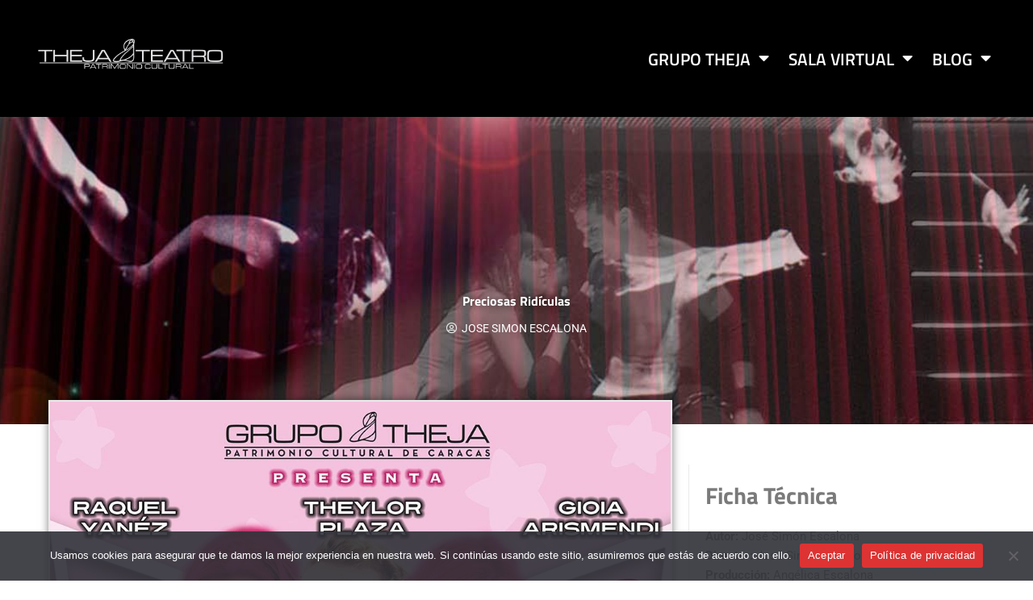

--- FILE ---
content_type: text/css
request_url: https://grupotheja.com/wp-content/uploads/elementor/css/post-5.css?ver=1764727149
body_size: 448
content:
.elementor-kit-5{--e-global-color-primary:#C60B0C;--e-global-color-secondary:#000000;--e-global-color-text:#7A7A7A;--e-global-color-accent:#C60B0C;--e-global-color-0827398:#FFFFFF;--e-global-color-67cea6e:#EAEAEA;--e-global-color-16c1ab1:#8B0D0E;--e-global-color-1ee52fa:#B0B0B0;--e-global-color-feb0be6:#F3F3F3;--e-global-typography-primary-font-family:"Titillium Web";--e-global-typography-primary-font-weight:700;--e-global-typography-secondary-font-family:"Titillium Web";--e-global-typography-secondary-font-weight:500;--e-global-typography-text-font-family:"Roboto";--e-global-typography-text-font-size:17px;--e-global-typography-text-font-weight:400;--e-global-typography-text-line-height:24px;--e-global-typography-accent-font-family:"Titillium Web";--e-global-typography-accent-font-weight:800;color:var( --e-global-color-text );}.elementor-kit-5 e-page-transition{background-color:#FFBC7D;}.elementor-kit-5 p{margin-block-end:21px;}.elementor-kit-5 a{font-family:var( --e-global-typography-text-font-family ), Sans-serif;font-size:var( --e-global-typography-text-font-size );font-weight:var( --e-global-typography-text-font-weight );line-height:var( --e-global-typography-text-line-height );}body{overflow-x:inherit !important;}.elementor a, .elementor a:link, .elementor a:focus, .elementor a:active, .elementor a:hover{text-decoration:inherit !important;}.elementor a:link, .elementor .smooth-hover a:link, {transition:inherit;}.elementor-kit-5 h1{font-family:var( --e-global-typography-primary-font-family ), Sans-serif;font-weight:var( --e-global-typography-primary-font-weight );}.elementor-kit-5 h2{font-family:var( --e-global-typography-primary-font-family ), Sans-serif;font-weight:var( --e-global-typography-primary-font-weight );}.elementor-kit-5 h3{font-family:"Russo One", Sans-serif;font-size:18px;font-weight:100;line-height:1.6em;}.elementor-kit-5 h4{font-family:var( --e-global-typography-primary-font-family ), Sans-serif;font-weight:var( --e-global-typography-primary-font-weight );}.elementor-kit-5 h5{font-family:var( --e-global-typography-primary-font-family ), Sans-serif;font-weight:var( --e-global-typography-primary-font-weight );}.elementor-kit-5 h6{font-family:var( --e-global-typography-primary-font-family ), Sans-serif;font-weight:var( --e-global-typography-primary-font-weight );}.elementor-section.elementor-section-boxed > .elementor-container{max-width:1200px;}.e-con{--container-max-width:1200px;}.elementor-widget:not(:last-child){margin-block-end:20px;}.elementor-element{--widgets-spacing:20px 20px;--widgets-spacing-row:20px;--widgets-spacing-column:20px;}{}h1.entry-title{display:var(--page-title-display);}@media(max-width:1024px){.elementor-kit-5 a{font-size:var( --e-global-typography-text-font-size );line-height:var( --e-global-typography-text-line-height );}.elementor-section.elementor-section-boxed > .elementor-container{max-width:1024px;}.e-con{--container-max-width:1024px;}}@media(max-width:767px){.elementor-kit-5 a{font-size:var( --e-global-typography-text-font-size );line-height:var( --e-global-typography-text-line-height );}.elementor-section.elementor-section-boxed > .elementor-container{max-width:767px;}.e-con{--container-max-width:767px;}}

--- FILE ---
content_type: text/css
request_url: https://grupotheja.com/wp-content/uploads/elementor/css/post-326.css?ver=1764727150
body_size: 1119
content:
.elementor-326 .elementor-element.elementor-element-38a6b217 > .elementor-container > .elementor-column > .elementor-widget-wrap{align-content:center;align-items:center;}.elementor-326 .elementor-element.elementor-element-38a6b217:not(.elementor-motion-effects-element-type-background), .elementor-326 .elementor-element.elementor-element-38a6b217 > .elementor-motion-effects-container > .elementor-motion-effects-layer{background-color:#000000;}.elementor-326 .elementor-element.elementor-element-38a6b217 > .elementor-container{min-height:145px;}.elementor-326 .elementor-element.elementor-element-38a6b217.ob-is-breaking-bad > .elementor-container{justify-content:flex-start !important;flex-direction:row;}.elementor-326 .elementor-element.elementor-element-38a6b217.ob-is-breaking-bad.ob-bb-inner > .elementor-container{justify-content:flex-start !important;flex-direction:row;}.elementor-326 .elementor-element.elementor-element-38a6b217.ob-is-breaking-bad.ob-is-glider > .elementor-container.swiper-vertical{flex-direction:column;}.elementor-326 .elementor-element.elementor-element-38a6b217.ob-is-breaking-bad.ob-is-glider.ob-bb-inner > .elementor-container.swiper-vertical{flex-direction:column;}.elementor-326 .elementor-element.elementor-element-38a6b217.ob-is-breaking-bad.ob-bb-inner{width:100%;flex:unset;align-self:inherit;}.elementor-326 .elementor-element.elementor-element-38a6b217{transition:background 0.3s, border 0.3s, border-radius 0.3s, box-shadow 0.3s;margin-top:0px;margin-bottom:0px;z-index:5;}.elementor-326 .elementor-element.elementor-element-38a6b217 > .elementor-background-overlay{transition:background 0.3s, border-radius 0.3s, opacity 0.3s;}.elementor-326 .elementor-element.elementor-element-6d42ad9e.elementor-column{align-self:inherit;cursor:default;}.elementor-326 .elementor-element.elementor-element-32943f5{text-align:left;}.elementor-326 .elementor-element.elementor-element-32943f5 img{width:446px;max-width:97%;height:60px;}.elementor-326 .elementor-element.elementor-element-462770a3.elementor-column{align-self:inherit;cursor:default;}.elementor-326 .elementor-element.elementor-element-2fc32047 .elementor-menu-toggle{margin-left:auto;background-color:rgba(0,0,0,0);}.elementor-326 .elementor-element.elementor-element-2fc32047 .elementor-nav-menu .elementor-item{font-family:"Titillium Web", Sans-serif;font-size:21px;font-weight:600;text-transform:uppercase;}.elementor-326 .elementor-element.elementor-element-2fc32047 .elementor-nav-menu--main .elementor-item{color:var( --e-global-color-0827398 );fill:var( --e-global-color-0827398 );padding-left:12px;padding-right:12px;padding-top:32px;padding-bottom:32px;}.elementor-326 .elementor-element.elementor-element-2fc32047 .elementor-nav-menu--main .elementor-item:hover,
					.elementor-326 .elementor-element.elementor-element-2fc32047 .elementor-nav-menu--main .elementor-item.elementor-item-active,
					.elementor-326 .elementor-element.elementor-element-2fc32047 .elementor-nav-menu--main .elementor-item.highlighted,
					.elementor-326 .elementor-element.elementor-element-2fc32047 .elementor-nav-menu--main .elementor-item:focus{color:var( --e-global-color-67cea6e );fill:var( --e-global-color-67cea6e );}.elementor-326 .elementor-element.elementor-element-2fc32047 .elementor-nav-menu--main:not(.e--pointer-framed) .elementor-item:before,
					.elementor-326 .elementor-element.elementor-element-2fc32047 .elementor-nav-menu--main:not(.e--pointer-framed) .elementor-item:after{background-color:var( --e-global-color-primary );}.elementor-326 .elementor-element.elementor-element-2fc32047 .e--pointer-framed .elementor-item:before,
					.elementor-326 .elementor-element.elementor-element-2fc32047 .e--pointer-framed .elementor-item:after{border-color:var( --e-global-color-primary );}.elementor-326 .elementor-element.elementor-element-2fc32047 .elementor-nav-menu--main .elementor-item.elementor-item-active{color:var( --e-global-color-0827398 );}.elementor-326 .elementor-element.elementor-element-2fc32047 .elementor-nav-menu--main:not(.e--pointer-framed) .elementor-item.elementor-item-active:before,
					.elementor-326 .elementor-element.elementor-element-2fc32047 .elementor-nav-menu--main:not(.e--pointer-framed) .elementor-item.elementor-item-active:after{background-color:var( --e-global-color-primary );}.elementor-326 .elementor-element.elementor-element-2fc32047 .e--pointer-framed .elementor-item.elementor-item-active:before,
					.elementor-326 .elementor-element.elementor-element-2fc32047 .e--pointer-framed .elementor-item.elementor-item-active:after{border-color:var( --e-global-color-primary );}.elementor-326 .elementor-element.elementor-element-2fc32047 .e--pointer-framed .elementor-item:before{border-width:3px;}.elementor-326 .elementor-element.elementor-element-2fc32047 .e--pointer-framed.e--animation-draw .elementor-item:before{border-width:0 0 3px 3px;}.elementor-326 .elementor-element.elementor-element-2fc32047 .e--pointer-framed.e--animation-draw .elementor-item:after{border-width:3px 3px 0 0;}.elementor-326 .elementor-element.elementor-element-2fc32047 .e--pointer-framed.e--animation-corners .elementor-item:before{border-width:3px 0 0 3px;}.elementor-326 .elementor-element.elementor-element-2fc32047 .e--pointer-framed.e--animation-corners .elementor-item:after{border-width:0 3px 3px 0;}.elementor-326 .elementor-element.elementor-element-2fc32047 .e--pointer-underline .elementor-item:after,
					 .elementor-326 .elementor-element.elementor-element-2fc32047 .e--pointer-overline .elementor-item:before,
					 .elementor-326 .elementor-element.elementor-element-2fc32047 .e--pointer-double-line .elementor-item:before,
					 .elementor-326 .elementor-element.elementor-element-2fc32047 .e--pointer-double-line .elementor-item:after{height:3px;}.elementor-326 .elementor-element.elementor-element-2fc32047 .elementor-nav-menu--dropdown a, .elementor-326 .elementor-element.elementor-element-2fc32047 .elementor-menu-toggle{color:var( --e-global-color-67cea6e );fill:var( --e-global-color-67cea6e );}.elementor-326 .elementor-element.elementor-element-2fc32047 .elementor-nav-menu--dropdown{background-color:#000000B0;}.elementor-326 .elementor-element.elementor-element-2fc32047 .elementor-nav-menu--dropdown a:hover,
					.elementor-326 .elementor-element.elementor-element-2fc32047 .elementor-nav-menu--dropdown a:focus,
					.elementor-326 .elementor-element.elementor-element-2fc32047 .elementor-nav-menu--dropdown a.elementor-item-active,
					.elementor-326 .elementor-element.elementor-element-2fc32047 .elementor-nav-menu--dropdown a.highlighted,
					.elementor-326 .elementor-element.elementor-element-2fc32047 .elementor-menu-toggle:hover,
					.elementor-326 .elementor-element.elementor-element-2fc32047 .elementor-menu-toggle:focus{color:var( --e-global-color-0827398 );}.elementor-326 .elementor-element.elementor-element-2fc32047 .elementor-nav-menu--dropdown a:hover,
					.elementor-326 .elementor-element.elementor-element-2fc32047 .elementor-nav-menu--dropdown a:focus,
					.elementor-326 .elementor-element.elementor-element-2fc32047 .elementor-nav-menu--dropdown a.elementor-item-active,
					.elementor-326 .elementor-element.elementor-element-2fc32047 .elementor-nav-menu--dropdown a.highlighted{background-color:var( --e-global-color-primary );}.elementor-326 .elementor-element.elementor-element-2fc32047 .elementor-nav-menu--dropdown a.elementor-item-active{color:var( --e-global-color-0827398 );background-color:var( --e-global-color-primary );}.elementor-326 .elementor-element.elementor-element-2fc32047 .elementor-nav-menu--dropdown .elementor-item, .elementor-326 .elementor-element.elementor-element-2fc32047 .elementor-nav-menu--dropdown  .elementor-sub-item{font-family:"Titillium Web", Sans-serif;font-size:16px;font-weight:700;text-transform:uppercase;}.elementor-theme-builder-content-area{height:400px;}.elementor-location-header:before, .elementor-location-footer:before{content:"";display:table;clear:both;}@media(max-width:1024px){.elementor-326 .elementor-element.elementor-element-38a6b217{margin-top:0px;margin-bottom:0px;padding:20px 20px 20px 20px;}.elementor-326 .elementor-element.elementor-element-2fc32047 .elementor-nav-menu--dropdown a{padding-left:28px;padding-right:28px;padding-top:18px;padding-bottom:18px;}.elementor-326 .elementor-element.elementor-element-2fc32047 .elementor-nav-menu--main > .elementor-nav-menu > li > .elementor-nav-menu--dropdown, .elementor-326 .elementor-element.elementor-element-2fc32047 .elementor-nav-menu__container.elementor-nav-menu--dropdown{margin-top:42px !important;}.elementor-326 .elementor-element.elementor-element-2fc32047{--nav-menu-icon-size:36px;}}@media(max-width:767px){.elementor-326 .elementor-element.elementor-element-38a6b217{margin-top:0px;margin-bottom:0px;padding:0px 0px 0px 0px;}.elementor-326 .elementor-element.elementor-element-6d42ad9e{width:70%;}.elementor-326 .elementor-element.elementor-element-32943f5{text-align:left;}.elementor-326 .elementor-element.elementor-element-32943f5 img{width:989px;}.elementor-326 .elementor-element.elementor-element-462770a3{width:30%;}.elementor-326 .elementor-element.elementor-element-2fc32047 .elementor-nav-menu--dropdown a{padding-top:12px;padding-bottom:12px;}.elementor-326 .elementor-element.elementor-element-2fc32047 .elementor-nav-menu--main > .elementor-nav-menu > li > .elementor-nav-menu--dropdown, .elementor-326 .elementor-element.elementor-element-2fc32047 .elementor-nav-menu__container.elementor-nav-menu--dropdown{margin-top:1px !important;}.elementor-326 .elementor-element.elementor-element-2fc32047{--nav-menu-icon-size:19px;}}@media(min-width:768px){.elementor-326 .elementor-element.elementor-element-6d42ad9e{width:21.667%;}.elementor-326 .elementor-element.elementor-element-462770a3{width:78.333%;}}@media(max-width:1024px) and (min-width:768px){.elementor-326 .elementor-element.elementor-element-6d42ad9e{width:50%;}.elementor-326 .elementor-element.elementor-element-462770a3{width:50%;}}/* Start custom CSS for section, class: .elementor-element-38a6b217 */.elementor-326 .elementor-element.elementor-element-38a6b217.elementor-sticky--effects{
background-color: #000000cc !important
}

.elementor-326 .elementor-element.elementor-element-38a6b217{
transition: background-color 1s ease !important;
}

.elementor-326 .elementor-element.elementor-element-38a6b217.elementor-sticky--effects >.elementor-container{
min-height: 80px;
}

.elementor-326 .elementor-element.elementor-element-38a6b217 > .elementor-container{
transition: min-height 1s ease !important;
}

.logo img {
max-width: 140px;
height: auto;
transition: all 0.5s ease;
}

.elementor-sticky--effects .logo img {
max-width: 120px;
height: auto;
}/* End custom CSS */

--- FILE ---
content_type: text/css
request_url: https://grupotheja.com/wp-content/uploads/elementor/css/post-318.css?ver=1764727150
body_size: 1735
content:
.elementor-318 .elementor-element.elementor-element-2e6e241.ob-is-breaking-bad > .elementor-container{justify-content:flex-start !important;flex-direction:row;}.elementor-318 .elementor-element.elementor-element-2e6e241.ob-is-breaking-bad.ob-bb-inner > .elementor-container{justify-content:flex-start !important;flex-direction:row;}.elementor-318 .elementor-element.elementor-element-2e6e241.ob-is-breaking-bad.ob-is-glider > .elementor-container.swiper-vertical{flex-direction:column;}.elementor-318 .elementor-element.elementor-element-2e6e241.ob-is-breaking-bad.ob-is-glider.ob-bb-inner > .elementor-container.swiper-vertical{flex-direction:column;}.elementor-318 .elementor-element.elementor-element-2e6e241.ob-is-breaking-bad.ob-bb-inner{width:100%;flex:unset;align-self:inherit;}.elementor-318 .elementor-element.elementor-element-2e6e241{margin-top:0%;margin-bottom:0%;padding:20px 0px 10px 0px;}.elementor-318 .elementor-element.elementor-element-7aa8da1d.elementor-column{align-self:inherit;cursor:default;}.elementor-318 .elementor-element.elementor-element-7aa8da1d > .elementor-element-populated{padding:0px 0px 0px 0px;}.elementor-318 .elementor-element.elementor-element-2ff9229 > .elementor-container{max-width:1200px;}.elementor-318 .elementor-element.elementor-element-2ff9229.ob-is-breaking-bad > .elementor-container{justify-content:flex-start !important;flex-direction:row;}.elementor-318 .elementor-element.elementor-element-2ff9229.ob-is-breaking-bad.ob-bb-inner > .elementor-container{justify-content:flex-start !important;flex-direction:row;}.elementor-318 .elementor-element.elementor-element-2ff9229.ob-is-breaking-bad.ob-is-glider > .elementor-container.swiper-vertical{flex-direction:column;}.elementor-318 .elementor-element.elementor-element-2ff9229.ob-is-breaking-bad.ob-is-glider.ob-bb-inner > .elementor-container.swiper-vertical{flex-direction:column;}.elementor-318 .elementor-element.elementor-element-2ff9229.ob-is-breaking-bad.ob-bb-inner{width:100%;flex:unset;align-self:inherit;}.elementor-318 .elementor-element.elementor-element-2ff9229{margin-top:0px;margin-bottom:0px;}.elementor-bc-flex-widget .elementor-318 .elementor-element.elementor-element-3b3d38eb.elementor-column .elementor-widget-wrap{align-items:center;}.elementor-318 .elementor-element.elementor-element-3b3d38eb.elementor-column.elementor-element[data-element_type="column"] > .elementor-widget-wrap.elementor-element-populated{align-content:center;align-items:center;}.elementor-318 .elementor-element.elementor-element-3b3d38eb > .elementor-widget-wrap > .elementor-widget:not(.elementor-widget__width-auto):not(.elementor-widget__width-initial):not(:last-child):not(.elementor-absolute){margin-bottom:5px;}.elementor-318 .elementor-element.elementor-element-3b3d38eb.elementor-column{align-self:inherit;cursor:default;}.elementor-318 .elementor-element.elementor-element-1d78f26f{text-align:left;}.elementor-318 .elementor-element.elementor-element-1d78f26f img{width:93%;}.elementor-bc-flex-widget .elementor-318 .elementor-element.elementor-element-75979044.elementor-column .elementor-widget-wrap{align-items:center;}.elementor-318 .elementor-element.elementor-element-75979044.elementor-column.elementor-element[data-element_type="column"] > .elementor-widget-wrap.elementor-element-populated{align-content:center;align-items:center;}.elementor-318 .elementor-element.elementor-element-75979044.elementor-column{align-self:inherit;cursor:default;}.elementor-318 .elementor-element.elementor-element-7074b313.ob-harakiri{writing-mode:inherit;}.elementor-318 .elementor-element.elementor-element-7074b313.ob-harakiri .elementor-heading-title{writing-mode:inherit;}.elementor-318 .elementor-element.elementor-element-7074b313.ob-harakiri div{writing-mode:inherit;}.elementor-318 .elementor-element.elementor-element-7074b313{width:auto;max-width:auto;text-align:left;}.elementor-318 .elementor-element.elementor-element-7074b313 .elementor-heading-title{font-family:"Titillium Web", Sans-serif;font-size:16px;font-weight:500;color:#3d4459;}.elementor-318 .elementor-element.elementor-element-7074b313.ob-harakiri > div, .elementor-318 .elementor-element.elementor-element-7074b313.ob-harakiri > h1, .elementor-318 .elementor-element.elementor-element-7074b313.ob-harakiri > h2, .elementor-318 .elementor-element.elementor-element-7074b313.ob-harakiri > h3, .elementor-318 .elementor-element.elementor-element-7074b313.ob-harakiri > h4, .elementor-318 .elementor-element.elementor-element-7074b313.ob-harakiri > h5, .elementor-318 .elementor-element.elementor-element-7074b313.ob-harakiri > h6, .elementor-318 .elementor-element.elementor-element-7074b313.ob-harakiri > p{transform:rotate(0deg);}.elementor-318 .elementor-element.elementor-element-7074b313 > div{text-indent:0px;mix-blend-mode:inherit;}.elementor-318 .elementor-element.elementor-element-28c24549{width:auto;max-width:auto;--e-icon-list-icon-size:29px;--e-icon-list-icon-align:right;--e-icon-list-icon-margin:0 0 0 calc(var(--e-icon-list-icon-size, 1em) * 0.25);--icon-vertical-offset:0px;}.elementor-318 .elementor-element.elementor-element-28c24549 > .elementor-widget-container{margin:0px 0px 0px 20px;}.elementor-318 .elementor-element.elementor-element-28c24549 .elementor-icon-list-items:not(.elementor-inline-items) .elementor-icon-list-item:not(:last-child){padding-block-end:calc(15px/2);}.elementor-318 .elementor-element.elementor-element-28c24549 .elementor-icon-list-items:not(.elementor-inline-items) .elementor-icon-list-item:not(:first-child){margin-block-start:calc(15px/2);}.elementor-318 .elementor-element.elementor-element-28c24549 .elementor-icon-list-items.elementor-inline-items .elementor-icon-list-item{margin-inline:calc(15px/2);}.elementor-318 .elementor-element.elementor-element-28c24549 .elementor-icon-list-items.elementor-inline-items{margin-inline:calc(-15px/2);}.elementor-318 .elementor-element.elementor-element-28c24549 .elementor-icon-list-items.elementor-inline-items .elementor-icon-list-item:after{inset-inline-end:calc(-15px/2);}.elementor-318 .elementor-element.elementor-element-28c24549 .elementor-icon-list-icon i{color:var( --e-global-color-primary );transition:color 0.3s;}.elementor-318 .elementor-element.elementor-element-28c24549 .elementor-icon-list-icon svg{fill:var( --e-global-color-primary );transition:fill 0.3s;}.elementor-318 .elementor-element.elementor-element-28c24549 .elementor-icon-list-item:hover .elementor-icon-list-icon i{color:var( --e-global-color-secondary );}.elementor-318 .elementor-element.elementor-element-28c24549 .elementor-icon-list-item:hover .elementor-icon-list-icon svg{fill:var( --e-global-color-secondary );}.elementor-318 .elementor-element.elementor-element-28c24549 .elementor-icon-list-icon{padding-inline-end:15px;}.elementor-318 .elementor-element.elementor-element-28c24549 .elementor-icon-list-item > .elementor-icon-list-text, .elementor-318 .elementor-element.elementor-element-28c24549 .elementor-icon-list-item > a{font-family:"Titillium Web", Sans-serif;font-size:16px;font-weight:700;text-transform:uppercase;line-height:0.9em;}.elementor-318 .elementor-element.elementor-element-28c24549 .elementor-icon-list-text{color:var( --e-global-color-text );transition:color 0.3s;}.elementor-318 .elementor-element.elementor-element-28c24549 .elementor-icon-list-item:hover .elementor-icon-list-text{color:var( --e-global-color-primary );}.elementor-bc-flex-widget .elementor-318 .elementor-element.elementor-element-bc0e67e.elementor-column .elementor-widget-wrap{align-items:center;}.elementor-318 .elementor-element.elementor-element-bc0e67e.elementor-column.elementor-element[data-element_type="column"] > .elementor-widget-wrap.elementor-element-populated{align-content:center;align-items:center;}.elementor-318 .elementor-element.elementor-element-bc0e67e.elementor-column{align-self:inherit;cursor:default;}.elementor-318 .elementor-element.elementor-element-d1cac92.ob-harakiri{writing-mode:inherit;}.elementor-318 .elementor-element.elementor-element-d1cac92.ob-harakiri .elementor-heading-title{writing-mode:inherit;}.elementor-318 .elementor-element.elementor-element-d1cac92.ob-harakiri div{writing-mode:inherit;}.elementor-318 .elementor-element.elementor-element-d1cac92{width:auto;max-width:auto;text-align:left;}.elementor-318 .elementor-element.elementor-element-d1cac92 .elementor-heading-title{font-family:"Titillium Web", Sans-serif;font-size:16px;font-weight:500;color:#3d4459;}.elementor-318 .elementor-element.elementor-element-d1cac92.ob-harakiri > div, .elementor-318 .elementor-element.elementor-element-d1cac92.ob-harakiri > h1, .elementor-318 .elementor-element.elementor-element-d1cac92.ob-harakiri > h2, .elementor-318 .elementor-element.elementor-element-d1cac92.ob-harakiri > h3, .elementor-318 .elementor-element.elementor-element-d1cac92.ob-harakiri > h4, .elementor-318 .elementor-element.elementor-element-d1cac92.ob-harakiri > h5, .elementor-318 .elementor-element.elementor-element-d1cac92.ob-harakiri > h6, .elementor-318 .elementor-element.elementor-element-d1cac92.ob-harakiri > p{transform:rotate(0deg);}.elementor-318 .elementor-element.elementor-element-d1cac92 > div{text-indent:0px;mix-blend-mode:inherit;}.elementor-318 .elementor-element.elementor-element-41e15c5{width:auto;max-width:auto;--e-icon-list-icon-size:27px;--e-icon-list-icon-align:right;--e-icon-list-icon-margin:0 0 0 calc(var(--e-icon-list-icon-size, 1em) * 0.25);--icon-vertical-offset:0px;}.elementor-318 .elementor-element.elementor-element-41e15c5 > .elementor-widget-container{margin:0px 0px 0px 20px;}.elementor-318 .elementor-element.elementor-element-41e15c5 .elementor-icon-list-items:not(.elementor-inline-items) .elementor-icon-list-item:not(:last-child){padding-block-end:calc(15px/2);}.elementor-318 .elementor-element.elementor-element-41e15c5 .elementor-icon-list-items:not(.elementor-inline-items) .elementor-icon-list-item:not(:first-child){margin-block-start:calc(15px/2);}.elementor-318 .elementor-element.elementor-element-41e15c5 .elementor-icon-list-items.elementor-inline-items .elementor-icon-list-item{margin-inline:calc(15px/2);}.elementor-318 .elementor-element.elementor-element-41e15c5 .elementor-icon-list-items.elementor-inline-items{margin-inline:calc(-15px/2);}.elementor-318 .elementor-element.elementor-element-41e15c5 .elementor-icon-list-items.elementor-inline-items .elementor-icon-list-item:after{inset-inline-end:calc(-15px/2);}.elementor-318 .elementor-element.elementor-element-41e15c5 .elementor-icon-list-icon i{color:var( --e-global-color-primary );transition:color 0.3s;}.elementor-318 .elementor-element.elementor-element-41e15c5 .elementor-icon-list-icon svg{fill:var( --e-global-color-primary );transition:fill 0.3s;}.elementor-318 .elementor-element.elementor-element-41e15c5 .elementor-icon-list-item:hover .elementor-icon-list-icon i{color:var( --e-global-color-secondary );}.elementor-318 .elementor-element.elementor-element-41e15c5 .elementor-icon-list-item:hover .elementor-icon-list-icon svg{fill:var( --e-global-color-secondary );}.elementor-318 .elementor-element.elementor-element-41e15c5 .elementor-icon-list-text{transition:color 0.3s;}.elementor-318 .elementor-element.elementor-element-165207cf{--divider-border-style:solid;--divider-color:#d8d8d8;--divider-border-width:1px;}.elementor-318 .elementor-element.elementor-element-165207cf .elementor-divider-separator{width:100%;margin:0 auto;margin-center:0;}.elementor-318 .elementor-element.elementor-element-165207cf .elementor-divider{text-align:center;padding-block-start:10px;padding-block-end:10px;}.elementor-318 .elementor-element.elementor-element-ca47ec5 > .elementor-container > .elementor-column > .elementor-widget-wrap{align-content:center;align-items:center;}.elementor-318 .elementor-element.elementor-element-ca47ec5.ob-is-breaking-bad > .elementor-container{justify-content:flex-start !important;flex-direction:row;}.elementor-318 .elementor-element.elementor-element-ca47ec5.ob-is-breaking-bad.ob-bb-inner > .elementor-container{justify-content:flex-start !important;flex-direction:row;}.elementor-318 .elementor-element.elementor-element-ca47ec5.ob-is-breaking-bad.ob-is-glider > .elementor-container.swiper-vertical{flex-direction:column;}.elementor-318 .elementor-element.elementor-element-ca47ec5.ob-is-breaking-bad.ob-is-glider.ob-bb-inner > .elementor-container.swiper-vertical{flex-direction:column;}.elementor-318 .elementor-element.elementor-element-ca47ec5.ob-is-breaking-bad.ob-bb-inner{width:100%;flex:unset;align-self:inherit;}.elementor-318 .elementor-element.elementor-element-ca47ec5{margin-top:-17px;margin-bottom:0px;}.elementor-318 .elementor-element.elementor-element-ca4974c.elementor-column{align-self:inherit;cursor:default;}.elementor-318 .elementor-element.elementor-element-d537625.ob-harakiri{writing-mode:inherit;}.elementor-318 .elementor-element.elementor-element-d537625.ob-harakiri .elementor-heading-title{writing-mode:inherit;}.elementor-318 .elementor-element.elementor-element-d537625.ob-harakiri div{writing-mode:inherit;}.elementor-318 .elementor-element.elementor-element-d537625{text-align:left;}.elementor-318 .elementor-element.elementor-element-d537625 .elementor-heading-title{font-family:"Roboto", Sans-serif;font-size:13px;font-weight:400;color:var( --e-global-color-1ee52fa );}.elementor-318 .elementor-element.elementor-element-d537625.ob-harakiri > div, .elementor-318 .elementor-element.elementor-element-d537625.ob-harakiri > h1, .elementor-318 .elementor-element.elementor-element-d537625.ob-harakiri > h2, .elementor-318 .elementor-element.elementor-element-d537625.ob-harakiri > h3, .elementor-318 .elementor-element.elementor-element-d537625.ob-harakiri > h4, .elementor-318 .elementor-element.elementor-element-d537625.ob-harakiri > h5, .elementor-318 .elementor-element.elementor-element-d537625.ob-harakiri > h6, .elementor-318 .elementor-element.elementor-element-d537625.ob-harakiri > p{transform:rotate(0deg);}.elementor-318 .elementor-element.elementor-element-d537625 > div{text-indent:0px;mix-blend-mode:inherit;}.elementor-318 .elementor-element.elementor-element-2dbb805 > .elementor-widget-wrap > .elementor-widget:not(.elementor-widget__width-auto):not(.elementor-widget__width-initial):not(:last-child):not(.elementor-absolute){margin-bottom:5px;}.elementor-318 .elementor-element.elementor-element-2dbb805.elementor-column{align-self:inherit;cursor:default;}.elementor-318 .elementor-element.elementor-element-04a4b68.ob-harakiri{writing-mode:inherit;}.elementor-318 .elementor-element.elementor-element-04a4b68.ob-harakiri .elementor-heading-title{writing-mode:inherit;}.elementor-318 .elementor-element.elementor-element-04a4b68.ob-harakiri div{writing-mode:inherit;}.elementor-318 .elementor-element.elementor-element-04a4b68{text-align:right;}.elementor-318 .elementor-element.elementor-element-04a4b68 .elementor-heading-title{font-family:"Roboto", Sans-serif;font-size:13px;font-weight:400;text-transform:uppercase;color:var( --e-global-color-1ee52fa );}.elementor-318 .elementor-element.elementor-element-04a4b68.ob-harakiri > div, .elementor-318 .elementor-element.elementor-element-04a4b68.ob-harakiri > h1, .elementor-318 .elementor-element.elementor-element-04a4b68.ob-harakiri > h2, .elementor-318 .elementor-element.elementor-element-04a4b68.ob-harakiri > h3, .elementor-318 .elementor-element.elementor-element-04a4b68.ob-harakiri > h4, .elementor-318 .elementor-element.elementor-element-04a4b68.ob-harakiri > h5, .elementor-318 .elementor-element.elementor-element-04a4b68.ob-harakiri > h6, .elementor-318 .elementor-element.elementor-element-04a4b68.ob-harakiri > p{transform:rotate(0deg);}.elementor-318 .elementor-element.elementor-element-04a4b68 > div{text-indent:0px;mix-blend-mode:inherit;}.elementor-318 .elementor-element.elementor-element-6197cb7.ob-harakiri{writing-mode:inherit;}.elementor-318 .elementor-element.elementor-element-6197cb7.ob-harakiri .elementor-heading-title{writing-mode:inherit;}.elementor-318 .elementor-element.elementor-element-6197cb7.ob-harakiri div{writing-mode:inherit;}.elementor-318 .elementor-element.elementor-element-6197cb7{text-align:right;}.elementor-318 .elementor-element.elementor-element-6197cb7 .elementor-heading-title{font-family:"Roboto", Sans-serif;font-size:13px;font-weight:400;text-transform:uppercase;color:var( --e-global-color-1ee52fa );}.elementor-318 .elementor-element.elementor-element-6197cb7.ob-harakiri > div, .elementor-318 .elementor-element.elementor-element-6197cb7.ob-harakiri > h1, .elementor-318 .elementor-element.elementor-element-6197cb7.ob-harakiri > h2, .elementor-318 .elementor-element.elementor-element-6197cb7.ob-harakiri > h3, .elementor-318 .elementor-element.elementor-element-6197cb7.ob-harakiri > h4, .elementor-318 .elementor-element.elementor-element-6197cb7.ob-harakiri > h5, .elementor-318 .elementor-element.elementor-element-6197cb7.ob-harakiri > h6, .elementor-318 .elementor-element.elementor-element-6197cb7.ob-harakiri > p{transform:rotate(0deg);}.elementor-318 .elementor-element.elementor-element-6197cb7 > div{text-indent:0px;mix-blend-mode:inherit;}.elementor-318 .elementor-element.elementor-element-cc9b788.ob-harakiri{writing-mode:inherit;}.elementor-318 .elementor-element.elementor-element-cc9b788.ob-harakiri .elementor-heading-title{writing-mode:inherit;}.elementor-318 .elementor-element.elementor-element-cc9b788.ob-harakiri div{writing-mode:inherit;}.elementor-318 .elementor-element.elementor-element-cc9b788{text-align:right;}.elementor-318 .elementor-element.elementor-element-cc9b788 .elementor-heading-title{font-family:"Roboto", Sans-serif;font-size:13px;font-weight:400;text-transform:uppercase;color:var( --e-global-color-1ee52fa );}.elementor-318 .elementor-element.elementor-element-cc9b788.ob-harakiri > div, .elementor-318 .elementor-element.elementor-element-cc9b788.ob-harakiri > h1, .elementor-318 .elementor-element.elementor-element-cc9b788.ob-harakiri > h2, .elementor-318 .elementor-element.elementor-element-cc9b788.ob-harakiri > h3, .elementor-318 .elementor-element.elementor-element-cc9b788.ob-harakiri > h4, .elementor-318 .elementor-element.elementor-element-cc9b788.ob-harakiri > h5, .elementor-318 .elementor-element.elementor-element-cc9b788.ob-harakiri > h6, .elementor-318 .elementor-element.elementor-element-cc9b788.ob-harakiri > p{transform:rotate(0deg);}.elementor-318 .elementor-element.elementor-element-cc9b788 > div{text-indent:0px;mix-blend-mode:inherit;}.elementor-318 .elementor-element.elementor-element-5d57280.ob-is-breaking-bad > .elementor-container{justify-content:flex-start !important;flex-direction:row;}.elementor-318 .elementor-element.elementor-element-5d57280.ob-is-breaking-bad.ob-bb-inner > .elementor-container{justify-content:flex-start !important;flex-direction:row;}.elementor-318 .elementor-element.elementor-element-5d57280.ob-is-breaking-bad.ob-is-glider > .elementor-container.swiper-vertical{flex-direction:column;}.elementor-318 .elementor-element.elementor-element-5d57280.ob-is-breaking-bad.ob-is-glider.ob-bb-inner > .elementor-container.swiper-vertical{flex-direction:column;}.elementor-318 .elementor-element.elementor-element-5d57280.ob-is-breaking-bad.ob-bb-inner{width:100%;flex:unset;align-self:inherit;}.elementor-318 .elementor-element.elementor-element-5c84da0.elementor-column{align-self:inherit;cursor:default;}.elementor-theme-builder-content-area{height:400px;}.elementor-location-header:before, .elementor-location-footer:before{content:"";display:table;clear:both;}@media(max-width:1024px){.elementor-318 .elementor-element.elementor-element-2e6e241{margin-top:5%;margin-bottom:5%;padding:0% 5% 0% 5%;}.elementor-318 .elementor-element.elementor-element-1d78f26f{text-align:center;}.elementor-318 .elementor-element.elementor-element-1d78f26f img{width:22%;}.elementor-318 .elementor-element.elementor-element-75979044 > .elementor-element-populated{margin:4% 0% 4% 0%;--e-column-margin-right:0%;--e-column-margin-left:0%;padding:0px 0px 0px 0px;}.elementor-318 .elementor-element.elementor-element-bc0e67e > .elementor-element-populated{margin:4% 0% 4% 0%;--e-column-margin-right:0%;--e-column-margin-left:0%;padding:0px 0px 0px 0px;}.elementor-318 .elementor-element.elementor-element-165207cf .elementor-divider{padding-block-start:20px;padding-block-end:20px;}}@media(max-width:767px){.elementor-318 .elementor-element.elementor-element-2e6e241{margin-top:15%;margin-bottom:15%;}.elementor-318 .elementor-element.elementor-element-1d78f26f{text-align:center;}.elementor-318 .elementor-element.elementor-element-1d78f26f img{width:99%;}.elementor-318 .elementor-element.elementor-element-75979044 > .elementor-element-populated{margin:10% 0% 0% 0%;--e-column-margin-right:0%;--e-column-margin-left:0%;}.elementor-318 .elementor-element.elementor-element-7074b313{width:100%;max-width:100%;text-align:center;}.elementor-318 .elementor-element.elementor-element-28c24549{width:100%;max-width:100%;--e-icon-list-icon-size:25px;}.elementor-318 .elementor-element.elementor-element-28c24549 > .elementor-widget-container{margin:20px 0px 0px 0px;padding:0px 0px 0px 0px;}.elementor-318 .elementor-element.elementor-element-28c24549 .elementor-icon-list-items:not(.elementor-inline-items) .elementor-icon-list-item:not(:last-child){padding-block-end:calc(20px/2);}.elementor-318 .elementor-element.elementor-element-28c24549 .elementor-icon-list-items:not(.elementor-inline-items) .elementor-icon-list-item:not(:first-child){margin-block-start:calc(20px/2);}.elementor-318 .elementor-element.elementor-element-28c24549 .elementor-icon-list-items.elementor-inline-items .elementor-icon-list-item{margin-inline:calc(20px/2);}.elementor-318 .elementor-element.elementor-element-28c24549 .elementor-icon-list-items.elementor-inline-items{margin-inline:calc(-20px/2);}.elementor-318 .elementor-element.elementor-element-28c24549 .elementor-icon-list-items.elementor-inline-items .elementor-icon-list-item:after{inset-inline-end:calc(-20px/2);}.elementor-318 .elementor-element.elementor-element-bc0e67e > .elementor-element-populated{margin:10% 0% 0% 0%;--e-column-margin-right:0%;--e-column-margin-left:0%;}.elementor-318 .elementor-element.elementor-element-d1cac92{width:100%;max-width:100%;text-align:center;}.elementor-318 .elementor-element.elementor-element-41e15c5{width:100%;max-width:100%;--e-icon-list-icon-size:25px;}.elementor-318 .elementor-element.elementor-element-41e15c5 > .elementor-widget-container{margin:20px 0px 0px 0px;padding:0px 0px 0px 0px;}.elementor-318 .elementor-element.elementor-element-41e15c5 .elementor-icon-list-items:not(.elementor-inline-items) .elementor-icon-list-item:not(:last-child){padding-block-end:calc(20px/2);}.elementor-318 .elementor-element.elementor-element-41e15c5 .elementor-icon-list-items:not(.elementor-inline-items) .elementor-icon-list-item:not(:first-child){margin-block-start:calc(20px/2);}.elementor-318 .elementor-element.elementor-element-41e15c5 .elementor-icon-list-items.elementor-inline-items .elementor-icon-list-item{margin-inline:calc(20px/2);}.elementor-318 .elementor-element.elementor-element-41e15c5 .elementor-icon-list-items.elementor-inline-items{margin-inline:calc(-20px/2);}.elementor-318 .elementor-element.elementor-element-41e15c5 .elementor-icon-list-items.elementor-inline-items .elementor-icon-list-item:after{inset-inline-end:calc(-20px/2);}.elementor-318 .elementor-element.elementor-element-165207cf .elementor-divider{padding-block-start:30px;padding-block-end:30px;}.elementor-318 .elementor-element.elementor-element-d537625{text-align:center;}.elementor-318 .elementor-element.elementor-element-04a4b68 > .elementor-widget-container{margin:10px 0px 0px 0px;}.elementor-318 .elementor-element.elementor-element-04a4b68{text-align:center;}.elementor-318 .elementor-element.elementor-element-6197cb7 > .elementor-widget-container{margin:10px 0px 0px 0px;}.elementor-318 .elementor-element.elementor-element-6197cb7{text-align:center;}.elementor-318 .elementor-element.elementor-element-cc9b788 > .elementor-widget-container{margin:10px 0px 0px 0px;}.elementor-318 .elementor-element.elementor-element-cc9b788{text-align:center;}}@media(min-width:768px){.elementor-318 .elementor-element.elementor-element-3b3d38eb{width:47.333%;}.elementor-318 .elementor-element.elementor-element-75979044{width:31.334%;}.elementor-318 .elementor-element.elementor-element-bc0e67e{width:20.665%;}}@media(max-width:1024px) and (min-width:768px){.elementor-318 .elementor-element.elementor-element-3b3d38eb{width:100%;}.elementor-318 .elementor-element.elementor-element-75979044{width:100%;}.elementor-318 .elementor-element.elementor-element-bc0e67e{width:100%;}}

--- FILE ---
content_type: text/css
request_url: https://grupotheja.com/wp-content/uploads/elementor/css/post-407.css?ver=1764729914
body_size: 1564
content:
.elementor-407 .elementor-element.elementor-element-5e4ad36:not(.elementor-motion-effects-element-type-background), .elementor-407 .elementor-element.elementor-element-5e4ad36 > .elementor-motion-effects-container > .elementor-motion-effects-layer{background-color:var( --e-global-color-primary );background-image:url("https://grupotheja.com/wp-content/uploads/2020/11/slider-3.jpg");background-position:center center;background-repeat:no-repeat;background-size:cover;}.elementor-407 .elementor-element.elementor-element-5e4ad36 > .elementor-background-overlay{background-color:var( --e-global-color-secondary );opacity:0.5;transition:background 0.3s, border-radius 0.3s, opacity 0.3s;}.elementor-407 .elementor-element.elementor-element-5e4ad36 > .elementor-container{min-height:381px;}.elementor-407 .elementor-element.elementor-element-5e4ad36{transition:background 0.3s, border 0.3s, border-radius 0.3s, box-shadow 0.3s;}.elementor-407 .elementor-element.elementor-element-87474c1.elementor-column{align-self:inherit;cursor:default;}.elementor-407 .elementor-element.elementor-element-4643341{--spacer-size:90px;}.elementor-407 .elementor-element.elementor-element-f4c0b9b{text-align:center;}.elementor-407 .elementor-element.elementor-element-f4c0b9b .elementor-heading-title{font-family:var( --e-global-typography-primary-font-family ), Sans-serif;font-weight:var( --e-global-typography-primary-font-weight );text-shadow:0px 0px 10px rgba(0, 0, 0, 0.69);color:var( --e-global-color-0827398 );}.elementor-407 .elementor-element.elementor-element-b08c48e > .elementor-widget-container{margin:-10px 0px 0px 0px;}.elementor-407 .elementor-element.elementor-element-b08c48e .elementor-icon-list-icon i{color:var( --e-global-color-67cea6e );font-size:14px;}.elementor-407 .elementor-element.elementor-element-b08c48e .elementor-icon-list-icon svg{fill:var( --e-global-color-67cea6e );--e-icon-list-icon-size:14px;}.elementor-407 .elementor-element.elementor-element-b08c48e .elementor-icon-list-icon{width:14px;}.elementor-407 .elementor-element.elementor-element-b08c48e .elementor-icon-list-text, .elementor-407 .elementor-element.elementor-element-b08c48e .elementor-icon-list-text a{color:var( --e-global-color-0827398 );}.elementor-407 .elementor-element.elementor-element-b08c48e .elementor-icon-list-item{font-family:"Roboto", Sans-serif;font-size:14px;font-weight:400;text-transform:uppercase;}.elementor-407 .elementor-element.elementor-element-e449910.ob-is-breaking-bad > .elementor-container{justify-content:flex-start !important;flex-direction:row;}.elementor-407 .elementor-element.elementor-element-e449910.ob-is-breaking-bad.ob-bb-inner > .elementor-container{justify-content:flex-start !important;flex-direction:row;}.elementor-407 .elementor-element.elementor-element-e449910.ob-is-breaking-bad.ob-is-glider > .elementor-container.swiper-vertical{flex-direction:column;}.elementor-407 .elementor-element.elementor-element-e449910.ob-is-breaking-bad.ob-is-glider.ob-bb-inner > .elementor-container.swiper-vertical{flex-direction:column;}.elementor-407 .elementor-element.elementor-element-e449910.ob-is-breaking-bad.ob-bb-inner{width:100%;flex:unset;align-self:inherit;}.elementor-407 .elementor-element.elementor-element-e449910{padding:50px 0px 50px 0px;}.elementor-407 .elementor-element.elementor-element-c2e2720.elementor-column{align-self:inherit;cursor:default;}.elementor-407 .elementor-element.elementor-element-a168472 > .elementor-widget-container{margin:-100px 0px 0px 0px;}.elementor-407 .elementor-element.elementor-element-a168472{text-align:center;}.elementor-407 .elementor-element.elementor-element-a168472 img{max-width:100%;border-style:solid;border-width:2px 2px 2px 2px;border-color:var( --e-global-color-67cea6e );border-radius:0px 0px 0px 0px;box-shadow:0px 0px 10px 0px rgba(0,0,0,0.5);}.elementor-407 .elementor-element.elementor-element-ca59469{--divider-border-style:solid;--divider-color:var( --e-global-color-67cea6e );--divider-border-width:1px;}.elementor-407 .elementor-element.elementor-element-ca59469 .elementor-divider-separator{width:100%;}.elementor-407 .elementor-element.elementor-element-ca59469 .elementor-divider{padding-block-start:15px;padding-block-end:15px;}.elementor-407 .elementor-element.elementor-element-39991a1{text-align:justify;font-family:var( --e-global-typography-text-font-family ), Sans-serif;font-size:var( --e-global-typography-text-font-size );font-weight:var( --e-global-typography-text-font-weight );line-height:var( --e-global-typography-text-line-height );}.elementor-407 .elementor-element.elementor-element-46c5ca5{--divider-border-style:solid;--divider-color:var( --e-global-color-67cea6e );--divider-border-width:1px;}.elementor-407 .elementor-element.elementor-element-46c5ca5 .elementor-divider-separator{width:100%;}.elementor-407 .elementor-element.elementor-element-46c5ca5 .elementor-divider{padding-block-start:15px;padding-block-end:15px;}.elementor-407 .elementor-element.elementor-element-a240160.ob-harakiri{writing-mode:inherit;}.elementor-407 .elementor-element.elementor-element-a240160.ob-harakiri .elementor-heading-title{writing-mode:inherit;}.elementor-407 .elementor-element.elementor-element-a240160.ob-harakiri div{writing-mode:inherit;}.elementor-407 .elementor-element.elementor-element-a240160 > .elementor-widget-container{padding:0px 0px 0px 0px;}.elementor-407 .elementor-element.elementor-element-a240160{text-align:center;}.elementor-407 .elementor-element.elementor-element-a240160 .elementor-heading-title{font-family:"Roboto", Sans-serif;font-weight:600;font-style:italic;}.elementor-407 .elementor-element.elementor-element-a240160.ob-harakiri > div, .elementor-407 .elementor-element.elementor-element-a240160.ob-harakiri > h1, .elementor-407 .elementor-element.elementor-element-a240160.ob-harakiri > h2, .elementor-407 .elementor-element.elementor-element-a240160.ob-harakiri > h3, .elementor-407 .elementor-element.elementor-element-a240160.ob-harakiri > h4, .elementor-407 .elementor-element.elementor-element-a240160.ob-harakiri > h5, .elementor-407 .elementor-element.elementor-element-a240160.ob-harakiri > h6, .elementor-407 .elementor-element.elementor-element-a240160.ob-harakiri > p{transform:rotate(0deg);}.elementor-407 .elementor-element.elementor-element-a240160 > div{text-indent:0px;mix-blend-mode:inherit;}.elementor-407 .elementor-element.elementor-element-e398f0a{--grid-side-margin:10px;--grid-column-gap:10px;--grid-row-gap:10px;--grid-bottom-margin:10px;}.elementor-407 .elementor-element.elementor-element-f37a4da:not(.elementor-motion-effects-element-type-background) > .elementor-widget-wrap, .elementor-407 .elementor-element.elementor-element-f37a4da > .elementor-widget-wrap > .elementor-motion-effects-container > .elementor-motion-effects-layer{background-color:var( --e-global-color-0827398 );}.elementor-407 .elementor-element.elementor-element-f37a4da.elementor-column{align-self:inherit;cursor:default;}.elementor-407 .elementor-element.elementor-element-f37a4da > .elementor-element-populated{border-style:solid;border-width:0px 0px 0px 1px;border-color:var( --e-global-color-67cea6e );transition:background 0.3s, border 0.3s, border-radius 0.3s, box-shadow 0.3s;text-align:left;}.elementor-407 .elementor-element.elementor-element-f37a4da > .elementor-element-populated, .elementor-407 .elementor-element.elementor-element-f37a4da > .elementor-element-populated > .elementor-background-overlay, .elementor-407 .elementor-element.elementor-element-f37a4da > .elementor-background-slideshow{border-radius:0px 0px 0px 0px;}.elementor-407 .elementor-element.elementor-element-f37a4da > .elementor-element-populated > .elementor-background-overlay{transition:background 0.3s, border-radius 0.3s, opacity 0.3s;}.elementor-407 .elementor-element.elementor-element-ba456e0.ob-harakiri{writing-mode:inherit;}.elementor-407 .elementor-element.elementor-element-ba456e0.ob-harakiri .elementor-heading-title{writing-mode:inherit;}.elementor-407 .elementor-element.elementor-element-ba456e0.ob-harakiri div{writing-mode:inherit;}.elementor-407 .elementor-element.elementor-element-ba456e0{text-align:left;}.elementor-407 .elementor-element.elementor-element-ba456e0 .elementor-heading-title{font-size:29px;}.elementor-407 .elementor-element.elementor-element-ba456e0.ob-harakiri > div, .elementor-407 .elementor-element.elementor-element-ba456e0.ob-harakiri > h1, .elementor-407 .elementor-element.elementor-element-ba456e0.ob-harakiri > h2, .elementor-407 .elementor-element.elementor-element-ba456e0.ob-harakiri > h3, .elementor-407 .elementor-element.elementor-element-ba456e0.ob-harakiri > h4, .elementor-407 .elementor-element.elementor-element-ba456e0.ob-harakiri > h5, .elementor-407 .elementor-element.elementor-element-ba456e0.ob-harakiri > h6, .elementor-407 .elementor-element.elementor-element-ba456e0.ob-harakiri > p{transform:rotate(0deg);}.elementor-407 .elementor-element.elementor-element-ba456e0 > div{text-indent:0px;mix-blend-mode:inherit;}.elementor-407 .elementor-element.elementor-element-aba44c0.ob-harakiri{writing-mode:inherit;}.elementor-407 .elementor-element.elementor-element-aba44c0.ob-harakiri .elementor-heading-title{writing-mode:inherit;}.elementor-407 .elementor-element.elementor-element-aba44c0.ob-harakiri div{writing-mode:inherit;}.elementor-407 .elementor-element.elementor-element-aba44c0{columns:1;text-align:left;font-family:"Roboto", Sans-serif;font-size:15px;font-weight:400;line-height:24px;color:var( --e-global-color-text );}.elementor-407 .elementor-element.elementor-element-aba44c0.ob-harakiri > div, .elementor-407 .elementor-element.elementor-element-aba44c0.ob-harakiri > h1, .elementor-407 .elementor-element.elementor-element-aba44c0.ob-harakiri > h2, .elementor-407 .elementor-element.elementor-element-aba44c0.ob-harakiri > h3, .elementor-407 .elementor-element.elementor-element-aba44c0.ob-harakiri > h4, .elementor-407 .elementor-element.elementor-element-aba44c0.ob-harakiri > h5, .elementor-407 .elementor-element.elementor-element-aba44c0.ob-harakiri > h6, .elementor-407 .elementor-element.elementor-element-aba44c0.ob-harakiri > p{transform:rotate(0deg);}.elementor-407 .elementor-element.elementor-element-aba44c0 > div{text-indent:0px;mix-blend-mode:inherit;}.elementor-407 .elementor-element.elementor-element-d4ac3a4.ob-harakiri{writing-mode:inherit;}.elementor-407 .elementor-element.elementor-element-d4ac3a4.ob-harakiri .elementor-heading-title{writing-mode:inherit;}.elementor-407 .elementor-element.elementor-element-d4ac3a4.ob-harakiri div{writing-mode:inherit;}.elementor-407 .elementor-element.elementor-element-d4ac3a4 > .elementor-widget-container{margin:20px 0px 0px 0px;}.elementor-407 .elementor-element.elementor-element-d4ac3a4{text-align:center;}.elementor-407 .elementor-element.elementor-element-d4ac3a4 .elementor-heading-title{font-size:29px;}.elementor-407 .elementor-element.elementor-element-d4ac3a4.ob-harakiri > div, .elementor-407 .elementor-element.elementor-element-d4ac3a4.ob-harakiri > h1, .elementor-407 .elementor-element.elementor-element-d4ac3a4.ob-harakiri > h2, .elementor-407 .elementor-element.elementor-element-d4ac3a4.ob-harakiri > h3, .elementor-407 .elementor-element.elementor-element-d4ac3a4.ob-harakiri > h4, .elementor-407 .elementor-element.elementor-element-d4ac3a4.ob-harakiri > h5, .elementor-407 .elementor-element.elementor-element-d4ac3a4.ob-harakiri > h6, .elementor-407 .elementor-element.elementor-element-d4ac3a4.ob-harakiri > p{transform:rotate(0deg);}.elementor-407 .elementor-element.elementor-element-d4ac3a4 > div{text-indent:0px;mix-blend-mode:inherit;}.elementor-407 .elementor-element.elementor-element-97f23d2 .elementor-wrapper{--video-aspect-ratio:1.77777;}.elementor-407 .elementor-element.elementor-element-be4204b.ob-harakiri{writing-mode:inherit;}.elementor-407 .elementor-element.elementor-element-be4204b.ob-harakiri .elementor-heading-title{writing-mode:inherit;}.elementor-407 .elementor-element.elementor-element-be4204b.ob-harakiri div{writing-mode:inherit;}.elementor-407 .elementor-element.elementor-element-be4204b > .elementor-widget-container{margin:20px 0px 0px 0px;}.elementor-407 .elementor-element.elementor-element-be4204b{text-align:center;}.elementor-407 .elementor-element.elementor-element-be4204b .elementor-heading-title{font-size:29px;}.elementor-407 .elementor-element.elementor-element-be4204b.ob-harakiri > div, .elementor-407 .elementor-element.elementor-element-be4204b.ob-harakiri > h1, .elementor-407 .elementor-element.elementor-element-be4204b.ob-harakiri > h2, .elementor-407 .elementor-element.elementor-element-be4204b.ob-harakiri > h3, .elementor-407 .elementor-element.elementor-element-be4204b.ob-harakiri > h4, .elementor-407 .elementor-element.elementor-element-be4204b.ob-harakiri > h5, .elementor-407 .elementor-element.elementor-element-be4204b.ob-harakiri > h6, .elementor-407 .elementor-element.elementor-element-be4204b.ob-harakiri > p{transform:rotate(0deg);}.elementor-407 .elementor-element.elementor-element-be4204b > div{text-indent:0px;mix-blend-mode:inherit;}.elementor-407 .elementor-element.elementor-element-492e10b .elementor-wrapper{--video-aspect-ratio:1.77777;}.elementor-407 .elementor-element.elementor-element-b7f89d4:not(.elementor-motion-effects-element-type-background), .elementor-407 .elementor-element.elementor-element-b7f89d4 > .elementor-motion-effects-container > .elementor-motion-effects-layer{background-color:var( --e-global-color-feb0be6 );}.elementor-407 .elementor-element.elementor-element-b7f89d4.ob-is-breaking-bad > .elementor-container{justify-content:flex-start !important;flex-direction:row;}.elementor-407 .elementor-element.elementor-element-b7f89d4.ob-is-breaking-bad.ob-bb-inner > .elementor-container{justify-content:flex-start !important;flex-direction:row;}.elementor-407 .elementor-element.elementor-element-b7f89d4.ob-is-breaking-bad.ob-is-glider > .elementor-container.swiper-vertical{flex-direction:column;}.elementor-407 .elementor-element.elementor-element-b7f89d4.ob-is-breaking-bad.ob-is-glider.ob-bb-inner > .elementor-container.swiper-vertical{flex-direction:column;}.elementor-407 .elementor-element.elementor-element-b7f89d4.ob-is-breaking-bad.ob-bb-inner{width:100%;flex:unset;align-self:inherit;}.elementor-407 .elementor-element.elementor-element-b7f89d4{transition:background 0.3s, border 0.3s, border-radius 0.3s, box-shadow 0.3s;padding:30px 0px 30px 0px;}.elementor-407 .elementor-element.elementor-element-b7f89d4 > .elementor-background-overlay{transition:background 0.3s, border-radius 0.3s, opacity 0.3s;}.elementor-407 .elementor-element.elementor-element-cc94a06.elementor-column{align-self:inherit;cursor:default;}.elementor-407 .elementor-element.elementor-element-70b6d47.ob-harakiri{writing-mode:inherit;}.elementor-407 .elementor-element.elementor-element-70b6d47.ob-harakiri .elementor-heading-title{writing-mode:inherit;}.elementor-407 .elementor-element.elementor-element-70b6d47.ob-harakiri div{writing-mode:inherit;}.elementor-407 .elementor-element.elementor-element-70b6d47 > .elementor-widget-container{padding:0px 0px 0px 0px;}.elementor-407 .elementor-element.elementor-element-70b6d47{text-align:center;}.elementor-407 .elementor-element.elementor-element-70b6d47 .elementor-heading-title{font-family:"Roboto", Sans-serif;font-weight:600;font-style:italic;}.elementor-407 .elementor-element.elementor-element-70b6d47.ob-harakiri > div, .elementor-407 .elementor-element.elementor-element-70b6d47.ob-harakiri > h1, .elementor-407 .elementor-element.elementor-element-70b6d47.ob-harakiri > h2, .elementor-407 .elementor-element.elementor-element-70b6d47.ob-harakiri > h3, .elementor-407 .elementor-element.elementor-element-70b6d47.ob-harakiri > h4, .elementor-407 .elementor-element.elementor-element-70b6d47.ob-harakiri > h5, .elementor-407 .elementor-element.elementor-element-70b6d47.ob-harakiri > h6, .elementor-407 .elementor-element.elementor-element-70b6d47.ob-harakiri > p{transform:rotate(0deg);}.elementor-407 .elementor-element.elementor-element-70b6d47 > div{text-indent:0px;mix-blend-mode:inherit;}.elementor-407 .elementor-element.elementor-element-b1063d5 .elementor-post__thumbnail__link{padding-bottom:calc( 1.05 * 100% );}.elementor-407 .elementor-element.elementor-element-b1063d5:after{content:"1.05";position:absolute;color:transparent;}.elementor-407 .elementor-element.elementor-element-b1063d5{--grid-row-gap:15px;--grid-column-gap:15px;}.elementor-407 .elementor-element.elementor-element-b1063d5 a .elementor-portfolio-item__overlay{background-color:#C60B0CC2;}@media(min-width:768px){.elementor-407 .elementor-element.elementor-element-c2e2720{width:67.75%;}.elementor-407 .elementor-element.elementor-element-f37a4da{width:32.25%;}}@media(max-width:1024px){.elementor-407 .elementor-element.elementor-element-39991a1{font-size:var( --e-global-typography-text-font-size );line-height:var( --e-global-typography-text-line-height );} .elementor-407 .elementor-element.elementor-element-e398f0a{--grid-side-margin:10px;--grid-column-gap:10px;--grid-row-gap:10px;--grid-bottom-margin:10px;}}@media(max-width:767px){.elementor-407 .elementor-element.elementor-element-39991a1{font-size:var( --e-global-typography-text-font-size );line-height:var( --e-global-typography-text-line-height );} .elementor-407 .elementor-element.elementor-element-e398f0a{--grid-side-margin:10px;--grid-column-gap:10px;--grid-row-gap:10px;--grid-bottom-margin:10px;}}

--- FILE ---
content_type: text/css
request_url: https://grupotheja.com/wp-content/themes/giuliarischild/style.css?ver=1.0.0
body_size: 290
content:
/**
Theme Name: GDesign Theme
Author: Giuliari\'s Design
Author URI: https://www.giuliaridesign.net
Description: My name is Gianmarco Giuliari, Graphic & Web Designer are my passions, I’m from Venezuela, graduated from the José Maria Vargas University (2005) with a Master’s Degree in Graphic Design. I have more than 14 years of experience in the area.  My work is based on making printed works; from magazines, advertisements, flyers, broshures and anything the client needs to create.

I specialize in WordPress, in the development of dynamics web pages and positioning, HTML5 and CSS language management. Course on Community Communication and Social Networks (Polar Foundation 2015).
Version: 1.0.0
License: GNU General Public License v2 or later
License URI: http://www.gnu.org/licenses/gpl-2.0.html
Text Domain: gdesign-theme
Template: astra
*/